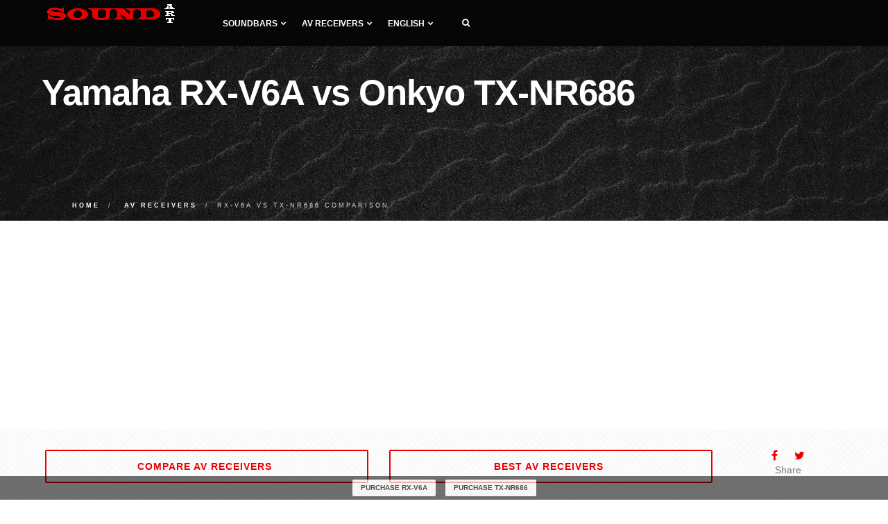

--- FILE ---
content_type: text/html; charset=UTF-8
request_url: https://www.soundart.org/av-receivers/compare-tx-nr686-vs-rx-v6a
body_size: 9681
content:
<!DOCTYPE html>
<html lang="en">
<head>
<meta charset="utf-8">
<meta http-equiv="X-UA-Compatible" content="IE=edge">
<meta name="viewport" content="width=device-width, initial-scale=1">
<title>Yamaha RX-V6A vs Onkyo TX-NR686 AV receivers Comparison</title>
<meta name="description" content="Compare Yamaha RX-V6A vs Onkyo TX-NR686 AV receivers side-by-side, RX-V6A received 7.4 points out of 10 possible, and TX-NR686 was rated 7.2 points.">
<meta name="keywords" content="Onkyo TX-NR686 vs Yamaha RX-V6A">
<link href="https://www.soundart.org/assets/css/plugins.css" rel="stylesheet" type="text/css" media="all">
<link href="https://www.soundart.org/assets/css/theme.min.css" rel="stylesheet" type="text/css" media="all">
<link href="https://www.soundart.org/assets/css/custom.min.css" rel="stylesheet" type="text/css" media="all">
<link href="https://fonts.googleapis.com/css?family=Roboto" rel="stylesheet">
<link rel="apple-touch-icon" sizes="57x57" href="https://www.soundart.org/assets/icon/apple-icon-57x57.png">
<link rel="apple-touch-icon" sizes="60x60" href="https://www.soundart.org/assets/icon/apple-icon-60x60.png">
<link rel="apple-touch-icon" sizes="72x72" href="https://www.soundart.org/assets/icon/apple-icon-72x72.png">
<link rel="apple-touch-icon" sizes="76x76" href="https://www.soundart.org/assets/icon/apple-icon-76x76.png">
<link rel="apple-touch-icon" sizes="114x114" href="https://www.soundart.org/assets/icon/apple-icon-114x114.png">
<link rel="apple-touch-icon" sizes="120x120" href="https://www.soundart.org/assets/icon/apple-icon-120x120.png">
<link rel="apple-touch-icon" sizes="144x144" href="https://www.soundart.org/assets/icon/apple-icon-144x144.png">
<link rel="apple-touch-icon" sizes="152x152" href="https://www.soundart.org/assets/icon/apple-icon-152x152.png">
<link rel="apple-touch-icon" sizes="180x180" href="https://www.soundart.org/assets/icon/apple-icon-180x180.png">
<link rel="icon" type="image/png" sizes="192x192" href="https://www.soundart.org/assets/icon/android-icon-192x192.png">
<link rel="icon" type="image/png" sizes="32x32" href="https://www.soundart.org/assets/icon/favicon-32x32.png">
<link rel="icon" type="image/png" sizes="96x96" href="https://www.soundart.org/assets/icon/favicon-96x96.png">
<link rel="icon" type="image/png" sizes="16x16" href="https://www.soundart.org/assets/icon/favicon-16x16.png">
<link rel="alternate" hreflang="en" href="https://www.soundart.org/av-receivers/compare-tx-nr686-vs-rx-v6a"/>
<link rel="alternate" hreflang="fr" href="https://www.soundart.org/fr/av-receivers/compare-tx-nr686-vs-rx-v6a"/>
<link rel="alternate" hreflang="de" href="https://www.soundart.org/de/av-receivers/compare-tx-nr686-vs-rx-v6a"/>
<link rel="alternate" hreflang="x-default" href="https://www.soundart.org/av-receivers/compare-tx-nr686-vs-rx-v6a"/>
<link rel="dns-prefetch" href="//ajax.googleapis.com"><link rel="dns-prefetch" href="//www.googletagmanager.com"><link rel="dns-prefetch" href="//pagead2.googlesyndication.com"></head>
<body>
<nav class="navbar navbar-default">
<div class="container">
<div class="navbar-header">
<div class="container">
<button type="button" class="navbar-toggle collapsed" data-toggle="collapse" data-target="#navbar" aria-expanded="false" aria-controls="navbar">
<span class="sr-only">Toggle navigation</span>
<span class="icon-bar top-bar"></span>
<span class="icon-bar middle-bar"></span>
<span class="icon-bar bottom-bar"></span>
</button>
<a class="navbar-brand logo-light logo-dark" href="https://www.soundart.org">
<img src="https://www.soundart.org/assets/img/assets/logo.png" alt="soundart.org">
</a>
</div>
</div>
<div id="navbar" class="navbar-collapse collapse">
<div class="container">
<ul class="nav navbar-nav menu-left">
<li class="dropdown"><a href="#" class="dropdown-toggle">Soundbars<i class="fa fa-chevron-down"></i></a>
<ul class="dropdown-menu">
<li><a href="https://www.soundart.org/soundbars">Compare soundbars</a></li>
<li class="dropdown dropdown-submenu"><a href="#" class="dropdown-toggle">Best<i class="fa fa-chevron-right"></i></a>
<ul class="dropdown-menu">
<li><a href="https://www.soundart.org/soundbars/best-soundbars">Best soundbars</a></li>
<li><a href="https://www.soundart.org/soundbars/best-soundbars-under-500">Best soundbars under $500</a></li>
<li><a href="https://www.soundart.org/soundbars/best-soundbars-under-300">Best soundbars under $300</a></li>
<li><a href="https://www.soundart.org/soundbars/best-soundbars-under-200">Best soundbars under $200</a></li>
<li><a href="https://www.soundart.org/soundbars/best-passive-soundbar">Best Passive soundbars</a></li>
<li><a href="https://www.soundart.org/soundbars/best-soundbar-channel-2-1">Best 2.1 soundbars</a></li>
<li><a href="https://www.soundart.org/soundbars/best-soundbar-channel-3-1">Best 3.1 soundbars</a></li>
<li><a href="https://www.soundart.org/soundbars/best-soundbar-channel-5">Best 5.1 soundbars</a></li>
</ul>
</li>
</ul>
</li>
<li class="dropdown"><a href="#" class="dropdown-toggle">AV receivers<i class="fa fa-chevron-down"></i></a>
<ul class="dropdown-menu">
<li><a href="https://www.soundart.org/av-receivers">Compare AV receivers</a></li>
<li class="dropdown dropdown-submenu"><a href="#" class="dropdown-toggle">Best<i class="fa fa-chevron-right"></i></a>
<ul class="dropdown-menu">
<li><a href="https://www.soundart.org/av-receivers/best-av-receivers">Best AV receivers</a></li>
<li><a href="https://www.soundart.org/av-receivers/best-av-receiver-under-2000">Best receivers under $2000</a></li>
<li><a href="https://www.soundart.org/av-receivers/best-av-receiver-under-1000">Best receivers under $1000</a></li>
<li><a href="https://www.soundart.org/av-receivers/best-av-receiver-under-500">Best receivers under $500</a></li>
<li><a href="https://www.soundart.org/av-receivers/best-av-receiver-under-300">Best receivers under $300</a></li>
<li><a href="https://www.soundart.org/av-receivers/best-av-receiver-under-200">Best receivers under $200</a></li>
<li><a href="https://www.soundart.org/av-receivers/best-stereo-receiver">Best stereo receivers</a></li>
<li><a href="https://www.soundart.org/av-receivers/best-stereo-receiver-under-500">Best stereo receivers under $500</a></li>
<li><a href="https://www.soundart.org/av-receivers/best-stereo-receiver-under-300">Best stereo receivers under $300</a></li>
<li><a href="https://www.soundart.org/av-receivers/best-stereo-receiver-under-200">Best stereo receivers under $200</a></li>
</ul>
</li>
</ul>
</li>
<li></li>
<li class="dropdown"><a href="#" class="dropdown-toggle">English<i class="fa fa-chevron-down"></i></a>
<ul class="dropdown-menu"><li><a href="https://www.soundart.org/fr/av-receivers/compare-tx-nr686-vs-rx-v6a">Français</a></li><li><a href="https://www.soundart.org/de/av-receivers/compare-tx-nr686-vs-rx-v6a">Deutsche</a></li>
</ul>
</li>
<li class="header-divider"><a><span></span></a></li>
<li class="header-icon-btn">
<a class="popup-with-zoom-anim search" href="#search-modal"><span class="fa fa-search"></span></a>
<div id="search-modal" class="zoom-anim-dialog mfp-hide">
<form action="https://www.soundart.org" role="search">
<input type="text" id="search-modal-input" placeholder="Enter to search..." autocomplete="off" name="search">
</form>
</div>
</li>
</ul>
</div>
</div>
</div>
</nav><section class="page-hero">
<div class="page-hero-parallax">
<div class="hero-image bg-img-2">
<div class="hero-container container pt30">
<div class="hero-content text-left scroll-opacity">
<div class="section-heading">
<h1 class="white mb10">Yamaha RX-V6A vs Onkyo TX-NR686</h1>
</div>
<ol class="breadcrumb" itemscope itemtype="http://schema.org/BreadcrumbList">
<li itemprop="itemListElement" itemscope itemtype="http://schema.org/ListItem">
<a itemprop="item" href="https://www.soundart.org">
<span itemprop="name">Home</span>
</a>
<meta itemprop="position" content="1">
</li>
<li itemprop="itemListElement" itemscope itemtype="http://schema.org/ListItem">
<a itemprop="item" href="https://www.soundart.org/av-receivers">
<span itemprop="name">AV receivers</span>
</a>
<meta itemprop="position" content="2">
</li>
<li class="active">RX-V6A vs TX-NR686 comparison</li>
</ol>
</div>
</div>
</div>
</div>
</section>
<div class="site-wrapper do-data" id="compare" data-cat="av-receivers">
<section class="pt10 bg-pattern-5">
<div class="container">
<div class="counter-row row text-center wow fadeInUp text-center">
<div class="col-md-5 col-sm-5 col-xs-6 fact-container">
<a href="https://www.soundart.org/av-receivers" title="Compare AV receivers" class="btn btn-ghost-color btn-md btn-appear btn-fullwidth btn-see-all"><span>Compare AV receivers <i class="fa fa-bookmark-o"></i></span></a>
</div>
<div class="col-md-5 col-sm-4 col-xs-6 fact-container">
<a href="https://www.soundart.org/av-receivers/best-av-receivers" title="Best AV receivers 2026" class="btn btn-ghost-color btn-md btn-appear btn-fullwidth btn-see-all"><span>Best AV receivers <i class="fa fa-bookmark-o"></i></span></a>
</div>
<div class="col-md-2 col-sm-3 hidden-xs fact-container">
<ul class="social-list">
<li class="social-list-top"><span onclick="share.facebook();"><i class="fa fa-facebook ga-share-social-top"></i></span></li>
<li class="social-list-top"><span onclick="share.twitter();"><i class="fa fa-twitter ga-share-social-top"></i></span></li>
</ul>
<p class="social-list-top-text">Share</p>
</div>
<div class="col-md-12 col-sm-12 col-xs-12 text-center"><div class="affiliate-notice">If you click a link on this page and make a purchase, we may receive a small commission at no extra cost to you.</div></div>
</div>
</div>
</section>
<section>
<div id="star-rating" class="container ">
<div class="row text-center">
<div class="col-md-12 col-sm-12 col-xs-12">
<div>
<div class="rating_wrap">
<form action="" method="POST" class="rating__form">
<input type="hidden" name="slug" value="/av-receivers/compare-tx-nr686-vs-rx-v6a">
<input type="hidden" name="cat" value="av-receivers">
<input type="hidden" name="stars" class="rating" value="3.5">
<div class="rating__info">
<div type="hidden" name="rating" class="rating__votes">
Votes <span class="is_old">5</span>
<span class="is_new">5</span>
</div>
<div class="rating__value">
Rating <span class="is_old">3.5</span>
<span class="is_new">3.5</span>
</div>
</div>
</form>
</div>
</div>
</div>
</div>
</div>
</section>
<section class="pt20 pb20 score-rating">
<div class="container">
<div class="row">
<div class="col-md-12 col-sm-12 col-xs-12">
<h2 class="header">RX-V6A vs TX-NR686 comparison chart</h2>
</div>
<div class="col-lg-8 col-md-9 col-sm-12 col-xs-12">
<div class="score-rating-body">
<div class="score-section-overall row">
<div class="score-section-header col-md-12 col-sm-12 col-xs-12">Overall</div>
<div class="score-row">
<div class="score-item-row">
<div class="col-md-12 col-sm-12 col-xs-12">
<div class="score-name do-item" data-id="219">Yamaha RX-V6A
<a target="_blank" rel="nofollow noopener sponsored" href="https://www.amazon.com/dp/B08CKJKKBY/?tag=vswebsite-20">
<button class="btn order-product-score" type="button">Shop now</button>
</a>
</div>
</div>
<div class="col-md-2 col-sm-2 col-xs-2">
<span class="score-value badge">7.4</span>
</div>
<div class="col-md-10 col-sm-10 col-xs-10 progress">
<div data-toggle="tooltip" title="7.4/10 - Yamaha RX-V6A" class="progress-bar score-chart-overall" role="progressbar" style="width:74%"></div>
</div>
</div>
<div class="score-item-row">
<div class="col-md-12 col-sm-12 col-xs-12">
<div class="score-name do-item" data-id="143">Onkyo TX-NR686
<a target="_blank" rel="nofollow noopener sponsored" href="https://www.amazon.com/dp/B07BJT7Q9D/?tag=vswebsite-20">
<button class="btn order-product-score" type="button">Shop now</button>
</a>
</div>
</div>
<div class="col-md-2 col-sm-2 col-xs-2">
<span class="score-value badge">7.2</span>
</div>
<div class="col-md-10 col-sm-10 col-xs-10 progress">
<div data-toggle="tooltip" title="7.2/10 - Onkyo TX-NR686" class="progress-bar score-chart-overall" role="progressbar" style="width:72%"></div>
</div>
</div>
</div>
</div>
<div class="score-section row">
<div class="score-section-header col-md-12 col-sm-12 col-xs-12">
<a href="#anchor-amplifier">Amplifier<i class="fa fa-info-circle"></i></a>
</div>
<div class="score-row">
<div class="score-item-row">
<div class="col-md-2 col-sm-2 col-xs-2">
<span class="score-value badge">7</span>
</div>
<div class="col-md-10 col-sm-10 col-xs-10 progress">
<div data-toggle="tooltip" title="7/10 - Yamaha RX-V6A" class="progress-bar score-chart" role="progressbar" style="width:70%"></div>
</div>
</div>
<div class="clearfix"></div>
<div class="score-item-row">
<div class="col-md-2 col-sm-2 col-xs-2">
<span class="score-value badge">7</span>
</div>
<div class="col-md-10 col-sm-10 col-xs-10 progress">
<div data-toggle="tooltip" title="7/10 - Onkyo TX-NR686" class="progress-bar score-chart" role="progressbar" style="width:70%"></div>
</div>
</div>
<div class="clearfix"></div>
</div>
</div>
<div class="score-section row">
<div class="score-section-header col-md-12 col-sm-12 col-xs-12">
<a href="#anchor-audio-features">Audio features<i class="fa fa-info-circle"></i></a>
</div>
<div class="score-row">
<div class="score-item-row">
<div class="col-md-2 col-sm-2 col-xs-2">
<span class="score-value badge">7</span>
</div>
<div class="col-md-10 col-sm-10 col-xs-10 progress">
<div data-toggle="tooltip" title="7/10 - Yamaha RX-V6A" class="progress-bar score-chart" role="progressbar" style="width:70%"></div>
</div>
</div>
<div class="clearfix"></div>
<div class="score-item-row">
<div class="col-md-2 col-sm-2 col-xs-2">
<span class="score-value badge">9</span>
</div>
<div class="col-md-10 col-sm-10 col-xs-10 progress">
<div data-toggle="tooltip" title="9/10 - Onkyo TX-NR686" class="progress-bar score-chart" role="progressbar" style="width:90%"></div>
</div>
</div>
<div class="clearfix"></div>
</div>
</div>
<div class="score-section row">
<div class="score-section-header col-md-12 col-sm-12 col-xs-12">
<a href="#anchor-connectivity">Connectivity<i class="fa fa-info-circle"></i></a>
</div>
<div class="score-row">
<div class="score-item-row">
<div class="col-md-2 col-sm-2 col-xs-2">
<span class="score-value badge">9</span>
</div>
<div class="col-md-10 col-sm-10 col-xs-10 progress">
<div data-toggle="tooltip" title="9/10 - Yamaha RX-V6A" class="progress-bar score-chart" role="progressbar" style="width:90%"></div>
</div>
</div>
<div class="clearfix"></div>
<div class="score-item-row">
<div class="col-md-2 col-sm-2 col-xs-2">
<span class="score-value badge">8</span>
</div>
<div class="col-md-10 col-sm-10 col-xs-10 progress">
<div data-toggle="tooltip" title="8/10 - Onkyo TX-NR686" class="progress-bar score-chart" role="progressbar" style="width:80%"></div>
</div>
</div>
<div class="clearfix"></div>
</div>
</div>
<div class="score-section row">
<div class="score-section-header col-md-12 col-sm-12 col-xs-12">
<a href="#anchor-streaming-services">Streaming services<i class="fa fa-info-circle"></i></a>
</div>
<div class="score-row">
<div class="score-item-row">
<div class="col-md-2 col-sm-2 col-xs-2">
<span class="score-value badge">10</span>
</div>
<div class="col-md-10 col-sm-10 col-xs-10 progress">
<div data-toggle="tooltip" title="10/10 - Yamaha RX-V6A" class="progress-bar score-chart" role="progressbar" style="width:100%"></div>
</div>
</div>
<div class="clearfix"></div>
<div class="score-item-row">
<div class="col-md-2 col-sm-2 col-xs-2">
<span class="score-value badge">8</span>
</div>
<div class="col-md-10 col-sm-10 col-xs-10 progress">
<div data-toggle="tooltip" title="8/10 - Onkyo TX-NR686" class="progress-bar score-chart" role="progressbar" style="width:80%"></div>
</div>
</div>
<div class="clearfix"></div>
</div>
</div>
<div class="score-section row">
<div class="score-section-header col-md-12 col-sm-12 col-xs-12">
<a href="#anchor-extensive-connection">Extensive connection<i class="fa fa-info-circle"></i></a>
</div>
<div class="score-row">
<div class="score-item-row">
<div class="col-md-2 col-sm-2 col-xs-2">
<span class="score-value badge">7</span>
</div>
<div class="col-md-10 col-sm-10 col-xs-10 progress">
<div data-toggle="tooltip" title="7/10 - Yamaha RX-V6A" class="progress-bar score-chart" role="progressbar" style="width:70%"></div>
</div>
</div>
<div class="clearfix"></div>
<div class="score-item-row">
<div class="col-md-2 col-sm-2 col-xs-2">
<span class="score-value badge">8</span>
</div>
<div class="col-md-10 col-sm-10 col-xs-10 progress">
<div data-toggle="tooltip" title="8/10 - Onkyo TX-NR686" class="progress-bar score-chart" role="progressbar" style="width:80%"></div>
</div>
</div>
<div class="clearfix"></div>
</div>
</div>
<div class="score-section row">
<div class="score-section-header col-md-12 col-sm-12 col-xs-12">
<a href="#anchor-multi-room">Multi-room<i class="fa fa-info-circle"></i></a>
</div>
<div class="score-row">
<div class="score-item-row">
<div class="col-md-2 col-sm-2 col-xs-2">
<span class="score-value badge">5</span>
</div>
<div class="col-md-10 col-sm-10 col-xs-10 progress">
<div data-toggle="tooltip" title="5/10 - Yamaha RX-V6A" class="progress-bar score-chart" role="progressbar" style="width:50%"></div>
</div>
</div>
<div class="clearfix"></div>
<div class="score-item-row">
<div class="col-md-2 col-sm-2 col-xs-2">
<span class="score-value badge">4</span>
</div>
<div class="col-md-10 col-sm-10 col-xs-10 progress">
<div data-toggle="tooltip" title="4/10 - Onkyo TX-NR686" class="progress-bar score-chart" role="progressbar" style="width:40%"></div>
</div>
</div>
<div class="clearfix"></div>
</div>
</div>
<div class="score-section row">
<div class="score-section-header col-md-12 col-sm-12 col-xs-12">
<a href="#anchor-additional-features">Additional features<i class="fa fa-info-circle"></i></a>
</div>
<div class="score-row">
<div class="score-item-row">
<div class="col-md-2 col-sm-2 col-xs-2">
<span class="score-value badge">9</span>
</div>
<div class="col-md-10 col-sm-10 col-xs-10 progress">
<div data-toggle="tooltip" title="9/10 - Yamaha RX-V6A" class="progress-bar score-chart" role="progressbar" style="width:90%"></div>
</div>
</div>
<div class="clearfix"></div>
<div class="score-item-row">
<div class="col-md-2 col-sm-2 col-xs-2">
<span class="score-value badge">7</span>
</div>
<div class="col-md-10 col-sm-10 col-xs-10 progress">
<div data-toggle="tooltip" title="7/10 - Onkyo TX-NR686" class="progress-bar score-chart" role="progressbar" style="width:70%"></div>
</div>
</div>
<div class="clearfix"></div>
</div>
</div>
<div class="score-section row">
<div class="score-section-header col-md-12 col-sm-12 col-xs-12">
<a href="#anchor-video-features">Video features<i class="fa fa-info-circle"></i></a>
</div>
<div class="score-row">
<div class="score-item-row">
<div class="col-md-2 col-sm-2 col-xs-2">
<span class="score-value badge">7</span>
</div>
<div class="col-md-10 col-sm-10 col-xs-10 progress">
<div data-toggle="tooltip" title="7/10 - Yamaha RX-V6A" class="progress-bar score-chart" role="progressbar" style="width:70%"></div>
</div>
</div>
<div class="clearfix"></div>
<div class="score-item-row">
<div class="col-md-2 col-sm-2 col-xs-2">
<span class="score-value badge">7</span>
</div>
<div class="col-md-10 col-sm-10 col-xs-10 progress">
<div data-toggle="tooltip" title="7/10 - Onkyo TX-NR686" class="progress-bar score-chart" role="progressbar" style="width:70%"></div>
</div>
</div>
<div class="clearfix"></div>
</div>
</div>
<div class="score-section row">
<div class="score-section-header col-md-12 col-sm-12 col-xs-12">
<a href="#anchor-multichannel-surround">Multichannel surround<i class="fa fa-info-circle"></i></a>
</div>
<div class="score-row">
<div class="score-item-row">
<div class="col-md-2 col-sm-2 col-xs-2">
<span class="score-value badge">6</span>
</div>
<div class="col-md-10 col-sm-10 col-xs-10 progress">
<div data-toggle="tooltip" title="6/10 - Yamaha RX-V6A" class="progress-bar score-chart" role="progressbar" style="width:60%"></div>
</div>
</div>
<div class="clearfix"></div>
<div class="score-item-row">
<div class="col-md-2 col-sm-2 col-xs-2">
<span class="score-value badge">7</span>
</div>
<div class="col-md-10 col-sm-10 col-xs-10 progress">
<div data-toggle="tooltip" title="7/10 - Onkyo TX-NR686" class="progress-bar score-chart" role="progressbar" style="width:70%"></div>
</div>
</div>
<div class="clearfix"></div>
</div>
</div>
</div>
</div>
<div class="col-lg-4 col-md-3 col-sm-12 col-xs-12 score-sidebar"></div>
</div>
</div>
</section>
<section class="pt10">
<div class="container">
<div class="row">
<div class="col-lg-12 col-md-12 col-sm-12 col-xs-12">
<h2 class="header">Yamaha RX-V6A vs Onkyo TX-NR686 review</h2>
</div>
<div class="col-lg-8 col-md-9 col-sm-12 col-xs-12">
<div class="article-author">By: <span class="article-author-name">Walter Campbell</span></div>
<div class="product-article">
<div class="article-default-img">
<img src="https://www.soundart.org/images/av-receivers/rx-v6a.jpg" alt="Yamaha RX-V6A" class="img-responsive">
<div class="img-divider"> vs </div>
<img src="https://www.soundart.org/images/av-receivers/tx-nr686.jpg" alt="Onkyo TX-NR686" class="img-responsive">
</div>
<div class="clearfix"></div><p>Let's make the Yamaha RX-V6A versus Onkyo TX-NR686 comparison. According to the results of our review, Yamaha RX-V6A received 7.4 points out of 10 possible, and Onkyo TX-NR686 was rated 7.2 points. The release date of RX-V6A is 2020, and TX-NR686 is 2018. After comparison, it will become clear that among these two devices, the RX-V6A is more suitable for the role of the heart of home theater system.<h3>Main advantages Yamaha RX-V6A over Onkyo TX-NR686</h3><p><div class="pros-cons"><div class="pros-contant"><ul><li><span class="is-true">✔</span>Include HDMI eARC function.</li><li><span class="is-true">✔</span>8K/60Hz signal pass-through is available.</li></ul></div></div>
<div class="mb100">
<a href="https://www.amazon.com/dp/B08CKJKKBY/?tag=vswebsite-20" target="_blank" rel="nofollow noopener sponsored">
<button class="btn order-product-article" type="button" ">Check Yamaha RX-V6A price now</button>
</a>
</div>
<div class="clearfix"></div><h3>Main advantages Onkyo TX-NR686 over Yamaha RX-V6A</h3><p><div class="pros-cons"><div class="cons-contant"><ul><li><span class="is-true">✔</span> We do not know advantages</li></ul></div></div>
<div class="mb100">
<a href="https://www.amazon.com/dp/B07BJT7Q9D/?tag=vswebsite-20" target="_blank" rel="nofollow noopener sponsored">
<button class="btn order-product-article" type="button" ">Check Onkyo TX-NR686 price now</button>
</a>
</div>
<div class="clearfix"></div><h3 id="anchor-amplifier">Amplifiers</h3><p> For the built-in amplifier, the models have rated 7 points out of 10.
<div class="score-rating-article">
<div class="score-rating-body">
<div class="score-section row">
<div class="score-row">
<div class="score-item-row">
<div class="col-md-3 col-sm-3 col-xs-4">
<span class="score-name">RX-V6A</span>
</div>
<div class="col-md-2 col-sm-2 col-xs-3">
<span class="score-value badge">7</span>
</div>
<div class="col-md-7 col-sm-7 col-xs-5 progress">
<div class="progress-bar score-chart" role="progressbar" style="width:70%"></div>
</div>
</div>
<div class="clearfix"></div>
<div class="score-item-row">
<div class="col-md-3 col-sm-3 col-xs-4">
<span class="score-name">TX-NR686</span>
</div>
<div class="col-md-2 col-sm-2 col-xs-3">
<span class="score-value badge">7</span>
</div>
<div class="col-md-7 col-sm-7 col-xs-5 progress">
<div class="progress-bar score-chart" role="progressbar" style="width:70%"></div>
</div>
</div>
<div class="clearfix"></div>
</div>
</div>
</div>
</div>
<p><p>The number of channels is equal to the number of possible connected speakers. Both receivers can handle the 7.2-channels configuration.<p>RMS stands for the actual power of the receiver. The higher this value, the louder the sound can be produced.
<div class="table-responsive">
<table class="table table-bordered">
<thead>
<tr>
<th></th>
<th>RX-V6A</th>
<th>TX-NR686</th>
</tr>
</thead>
<tbody><tr><td>Channels</td><td>7.2</td><td>7.2</td></tr><tr><td>Stereo power (RMS), W/Ohm</td><td>100/8</td><td>165/6</td></tr><tr><td>Output impedance, Ohm</td><td>8</td><td>6</td></tr><tr><td>Frequency response</td><td>10Hz-100KHz</td><td>10Hz-100KHz</td></tr><tr><td>THD in stereo, %</td><td>0.06</td><td>0.08</td></tr>
</tbody>
</table>
</div><h3 id="anchor-audio-features">Audio features</h3><p> After reviewing the audio features of each model, we can rate the RX-V6A 7 out of 10, and the TX-NR686 - 9.
<div class="score-rating-article">
<div class="score-rating-body">
<div class="score-section row">
<div class="score-row">
<div class="score-item-row">
<div class="col-md-3 col-sm-3 col-xs-4">
<span class="score-name">RX-V6A</span>
</div>
<div class="col-md-2 col-sm-2 col-xs-3">
<span class="score-value badge">7</span>
</div>
<div class="col-md-7 col-sm-7 col-xs-5 progress">
<div class="progress-bar score-chart" role="progressbar" style="width:70%"></div>
</div>
</div>
<div class="clearfix"></div>
<div class="score-item-row">
<div class="col-md-3 col-sm-3 col-xs-4">
<span class="score-name">TX-NR686</span>
</div>
<div class="col-md-2 col-sm-2 col-xs-3">
<span class="score-value badge">9</span>
</div>
<div class="col-md-7 col-sm-7 col-xs-5 progress">
<div class="progress-bar score-chart" role="progressbar" style="width:90%"></div>
</div>
</div>
<div class="clearfix"></div>
</div>
</div>
</div>
</div>
<p><p>Most receivers now come with a microphone included. It is with the help of this microphone that the auto-calibration system functions, which adjusts the sound of the receiver to the room.
<div class="table-responsive">
<table class="table table-bordered">
<thead>
<tr>
<th></th>
<th>RX-V6A</th>
<th>TX-NR686</th>
</tr>
</thead>
<tbody><tr><td>Digital to analog converter (DAC)</td><td><span class="is-na">N/A</span></td><td>VLSC 384 KHz/32-bit</td></tr><tr><td>Bi-amping</td><td><span class="is-true">✔</span></td><td><span class="is-true">✔</span></td></tr><tr><td>Pure direct (straight)</td><td><span class="is-true">✔</span></td><td><span class="is-true">✔</span></td></tr><tr><td>Auto speaker calibration</td><td>YPAO</td><td>AccuEQ</td></tr><tr><td>Speaker A/B switching</td><td><span class="is-false">✖</span></td><td><span class="is-false">✖</span></td></tr><tr><td>Other audio features</td><td>CINEMA DSP 3D, Compressed Music Enhancer, Virtual CINEMA FRONT</td><td>Advanced Music Optimizer, Theater-Dimensional, Hi-Res audio</td></tr>
</tbody>
</table>
</div><h3 id="anchor-connectivity">Connectivity</h3><p> The connectivity of competitors in our comparison is markedly different, Yamaha RX-V6A scored 9, and Onkyo TX-NR686 scored 8 out of 10.
<div class="score-rating-article">
<div class="score-rating-body">
<div class="score-section row">
<div class="score-row">
<div class="score-item-row">
<div class="col-md-3 col-sm-3 col-xs-4">
<span class="score-name">RX-V6A</span>
</div>
<div class="col-md-2 col-sm-2 col-xs-3">
<span class="score-value badge">9</span>
</div>
<div class="col-md-7 col-sm-7 col-xs-5 progress">
<div class="progress-bar score-chart" role="progressbar" style="width:90%"></div>
</div>
</div>
<div class="clearfix"></div>
<div class="score-item-row">
<div class="col-md-3 col-sm-3 col-xs-4">
<span class="score-name">TX-NR686</span>
</div>
<div class="col-md-2 col-sm-2 col-xs-3">
<span class="score-value badge">8</span>
</div>
<div class="col-md-7 col-sm-7 col-xs-5 progress">
<div class="progress-bar score-chart" role="progressbar" style="width:80%"></div>
</div>
</div>
<div class="clearfix"></div>
</div>
</div>
</div>
</div>
<p><p>Bluetooth connection is now one of the main communication protocols for the receiver's control or even music broadcasting.
<div class="table-responsive">
<table class="table table-bordered">
<thead>
<tr>
<th></th>
<th>RX-V6A</th>
<th>TX-NR686</th>
</tr>
</thead>
<tbody><tr><td>Wi-Fi</td><td>2.4/5GHz</td><td>2.4/5GHz</td></tr><tr><td>USB</td><td>1 (USB 2.0)</td><td>1 (USB 2.0)</td></tr><tr><td>Bluetooth</td><td><span class="is-true">✔</span></td><td><span class="is-true">✔</span></td></tr><tr><td>Ethernet (RJ45)</td><td>1</td><td>1</td></tr><tr><td>DLNA</td><td><span class="is-false">✖</span></td><td><span class="is-false">✖</span></td></tr><tr><td>MHL</td><td><span class="is-false">✖</span></td><td><span class="is-false">✖</span></td></tr>
</tbody>
</table>
</div><h3 id="anchor-streaming-services">Streaming services</h3><p>Now music streaming services are gaining more and more popularity. They allow users to listen to millions of songs by subscription.
<div class="table-responsive">
<table class="table table-bordered">
<thead>
<tr>
<th></th>
<th>RX-V6A</th>
<th>TX-NR686</th>
</tr>
</thead>
<tbody><tr><td>Apple Music (AirPlay)</td><td>AirPlay, AirPlay 2</td><td>AirPlay</td></tr><tr><td>Amazon Music</td><td><span class="is-true">✔</span></td><td><span class="is-true">✔</span></td></tr><tr><td>Spotify</td><td><span class="is-true">✔</span></td><td><span class="is-true">✔</span></td></tr><tr><td>Other streaming services</td><td>Deezer, TIDAL, Pandora, SiriusXM, Qobuz</td><td>Deezer, TIDAL, TuneIn Radio</td></tr>
</tbody>
</table>
</div><h3 id="anchor-extensive-connection">Extensive connections</h3><p>The presence of many connectors makes the receiver more versatile. But there are also narrowly targeted models, the number of connectors which are limited to a certain area of use. And when choosing their own receiver, users need to consider exactly your goals for using the receiver. For extensive connection, Yamaha RX-V6A got 7 points, but Onkyo TX-NR686 received 8 points.
<div class="score-rating-article">
<div class="score-rating-body">
<div class="score-section row">
<div class="score-row">
<div class="score-item-row">
<div class="col-md-3 col-sm-3 col-xs-4">
<span class="score-name">RX-V6A</span>
</div>
<div class="col-md-2 col-sm-2 col-xs-3">
<span class="score-value badge">7</span>
</div>
<div class="col-md-7 col-sm-7 col-xs-5 progress">
<div class="progress-bar score-chart" role="progressbar" style="width:70%"></div>
</div>
</div>
<div class="clearfix"></div>
<div class="score-item-row">
<div class="col-md-3 col-sm-3 col-xs-4">
<span class="score-name">TX-NR686</span>
</div>
<div class="col-md-2 col-sm-2 col-xs-3">
<span class="score-value badge">8</span>
</div>
<div class="col-md-7 col-sm-7 col-xs-5 progress">
<div class="progress-bar score-chart" role="progressbar" style="width:80%"></div>
</div>
</div>
<div class="clearfix"></div>
</div>
</div>
</div>
</div>
<p> Yamaha RX-V6A is equipped with 7/1 HDMI inputs and outputs, and Onkyo TX-NR686 has 7/2 HDMI inputs and outputs. <p>HDMI eARC is the next step in the development of audio return channel technology, which works in conjunction with HDMI 2.1. Using eARC provides the highest sound quality for home audio systems. HDMI eARC is available only on Yamaha RX-V6A. <p>The HDCP encryption protocol is now mandatory for most media devices. This security technology encrypts digital signals from one product to another. HDCP content-encryption protocol is present on Yamaha RX-V6A in the HDCP 2.3 version, and Onkyo TX-NR686 has the HDCP 2.2 version.
<div class="table-responsive">
<table class="table table-bordered">
<thead>
<tr>
<th></th>
<th>RX-V6A</th>
<th>TX-NR686</th>
</tr>
</thead>
<tbody><tr><td>HDMI input/output</td><td>7/1</td><td>7/2</td></tr><tr><td>HDMI ARC (Audio Return Channel)</td><td><span class="is-true">✔</span></td><td><span class="is-true">✔</span></td></tr><tr><td>HDMI eARC (Enhanced Audio Return Channel)</td><td><span class="is-true">✔</span></td><td><span class="is-false">✖</span></td></tr><tr><td>HDMI CEC</td><td><span class="is-true">✔</span></td><td><span class="is-true">✔</span></td></tr><tr><td>Digital content protection (HDCP)</td><td>HDCP 2.3</td><td>HDCP 2.2</td></tr><tr><td>Subwoofer output (LFE)</td><td>2</td><td>2</td></tr><tr><td>Headphone output</td><td>1 x 6.3</td><td>1 x 6.3</td></tr><tr><td>Optical digital input</td><td>1</td><td>2</td></tr><tr><td>Coaxial digital input</td><td>1</td><td>1</td></tr><tr><td>Composite input</td><td>0</td><td>2</td></tr><tr><td>Component input/output</td><td>0/0</td><td>2/0</td></tr><tr><td>Phono (MM) input</td><td><span class="is-true">✔</span></td><td><span class="is-true">✔</span></td></tr><tr><td>Front panel connectors</td><td>USB, phones, setup mic</td><td>HDMI, phones, setup mic</td></tr><tr><td>Multi channel preamp output</td><td><span class="is-true">✔</span></td><td><span class="is-false">✖</span></td></tr>
</tbody>
</table>
</div><h3 id="anchor-video-features">Video features</h3><p>The AV receiver is the heart of the home theater. And in this case, support for all current video formats ensures the best user experience, so it is very important to consider this when choosing a device. Video features of rivals in our comparison were rated 7 out of 10.
<div class="score-rating-article">
<div class="score-rating-body">
<div class="score-section row">
<div class="score-row">
<div class="score-item-row">
<div class="col-md-3 col-sm-3 col-xs-4">
<span class="score-name">RX-V6A</span>
</div>
<div class="col-md-2 col-sm-2 col-xs-3">
<span class="score-value badge">7</span>
</div>
<div class="col-md-7 col-sm-7 col-xs-5 progress">
<div class="progress-bar score-chart" role="progressbar" style="width:70%"></div>
</div>
</div>
<div class="clearfix"></div>
<div class="score-item-row">
<div class="col-md-3 col-sm-3 col-xs-4">
<span class="score-name">TX-NR686</span>
</div>
<div class="col-md-2 col-sm-2 col-xs-3">
<span class="score-value badge">7</span>
</div>
<div class="col-md-7 col-sm-7 col-xs-5 progress">
<div class="progress-bar score-chart" role="progressbar" style="width:70%"></div>
</div>
</div>
<div class="clearfix"></div>
</div>
</div>
</div>
</div>
<p> <p>With the 4K pass-through feature, the AV receiver sends "native" 4K signals to a 4K TV from a video source without any processing. The RX-V6A works with the 4K/120Hz video, and the TX-NR686 has the 4K/60Hz. <p>The AV receiver passes "native" 8K signals from a video source to 8K TV without any encoding, with the 8k pass-through features. The 8K path-through is available only on Yamaha RX-V6A. <p>Most of the AV receivers have a video scaling function, it is the process of reformatting the video signal to a higher resolution without losing the quality of the image. Upscaling the video signal resolution is possible only with Yamaha RX-V6A.
<div class="table-responsive">
<table class="table table-bordered">
<thead>
<tr>
<th></th>
<th>RX-V6A</th>
<th>TX-NR686</th>
</tr>
</thead>
<tbody><tr><td>HDR (High Dynamic Range)</td><td>HDR10</td><td>HDR10</td></tr><tr><td>4K signal pass-through</td><td>4K/120Hz</td><td>4K/60Hz</td></tr><tr><td>8K signal pass-through</td><td>8K/60Hz</td><td><span class="is-false">✖</span></td></tr><tr><td>HDMI signal pass-through</td><td><span class="is-true">✔</span></td><td><span class="is-true">✔</span></td></tr><tr><td>3D signal pass-through</td><td><span class="is-false">✖</span></td><td><span class="is-true">✔</span></td></tr><tr><td>HDMI pass-through in standby mode</td><td><span class="is-true">✔</span></td><td><span class="is-true">✔</span></td></tr><tr><td>Video conversion</td><td><span class="is-false">✖</span></td><td><span class="is-false">✖</span></td></tr><tr><td>Analog to HDMI scaling</td><td><span class="is-false">✖</span></td><td><span class="is-false">✖</span></td></tr><tr><td>HDMI to HDMI scaling</td><td><span class="is-true">✔</span></td><td><span class="is-false">✖</span></td></tr><tr><td>Dolby Vision</td><td><span class="is-true">✔</span></td><td><span class="is-true">✔</span></td></tr><tr><td>Other video features</td><td>x.v.Color, HLG, BT.2020</td><td>DeepColor, x.v.Color</td></tr>
</tbody>
</table>
</div><h3 id="anchor-additional-features">Additional features</h3><p> In terms of evaluating additional features, the RX-V6A got 9 points, but the TX-NR686 has 7.
<div class="score-rating-article">
<div class="score-rating-body">
<div class="score-section row">
<div class="score-row">
<div class="score-item-row">
<div class="col-md-3 col-sm-3 col-xs-4">
<span class="score-name">RX-V6A</span>
</div>
<div class="col-md-2 col-sm-2 col-xs-3">
<span class="score-value badge">9</span>
</div>
<div class="col-md-7 col-sm-7 col-xs-5 progress">
<div class="progress-bar score-chart" role="progressbar" style="width:90%"></div>
</div>
</div>
<div class="clearfix"></div>
<div class="score-item-row">
<div class="col-md-3 col-sm-3 col-xs-4">
<span class="score-name">TX-NR686</span>
</div>
<div class="col-md-2 col-sm-2 col-xs-3">
<span class="score-value badge">7</span>
</div>
<div class="col-md-7 col-sm-7 col-xs-5 progress">
<div class="progress-bar score-chart" role="progressbar" style="width:70%"></div>
</div>
</div>
<div class="clearfix"></div>
</div>
</div>
</div>
</div>
<p> Only the Yamaha RX-V6A has the ECO mode.
<div class="table-responsive">
<table class="table table-bordered">
<thead>
<tr>
<th></th>
<th>RX-V6A</th>
<th>TX-NR686</th>
</tr>
</thead>
<tbody><tr><td>Voice control</td><td>Amazon Alexa, Google Assistant, Siri</td><td>Google Assistant</td></tr><tr><td>App control</td><td>iPhone, iPad, iPod, Android</td><td>iPhone, iPod, Android</td></tr><tr><td>Display</td><td>colour OSD</td><td>fluorescent</td></tr><tr><td>Tuner</td><td>AM, FM</td><td>AM, FM</td></tr><tr><td>Sleep timer</td><td><span class="is-true">✔</span></td><td><span class="is-true">✔</span></td></tr><tr><td>Auto power off</td><td><span class="is-true">✔</span></td><td><span class="is-false">✖</span></td></tr><tr><td>ECO mode</td><td><span class="is-true">✔</span></td><td><span class="is-false">✖</span></td></tr><tr><td>Graphical user interface (GUI)</td><td><span class="is-true">✔</span></td><td><span class="is-true">✔</span></td></tr><tr><td>Setup assistant</td><td><span class="is-true">✔</span></td><td><span class="is-true">✔</span></td></tr><tr><td>Firmware update</td><td>network, USB</td><td>network, USB</td></tr><tr><td>Other additional features</td><td>Web Control, App Control</td><td>IP Control</td></tr>
</tbody>
</table>
</div><h3 id="anchor-multi-room">Multi-room</h3><p>As the center of a home media system, each multichannel receiver has an additional set of terminals for connecting the second set of speakers to create additional audio space in Zone 2 or even Zone 3 where audio can have the separate source.
<div class="table-responsive">
<table class="table table-bordered">
<thead>
<tr>
<th></th>
<th>RX-V6A</th>
<th>TX-NR686</th>
</tr>
</thead>
<tbody><tr><td>Multi-room zones</td><td>2</td><td>2</td></tr><tr><td>Zone audio output</td><td>preout</td><td>speaker, preout</td></tr><tr><td>Zone HDMI output</td><td><span class="is-false">✖</span></td><td><span class="is-false">✖</span></td></tr><tr><td>Multi-room control</td><td>MusicCast</td><td>Onkyo Controller app, FlareConnect</td></tr><tr><td>RS-232</td><td>0</td><td>0</td></tr><tr><td>Remote control input/output (IR)</td><td>0/0</td><td>0/0</td></tr><tr><td>DC trigger output (12V)</td><td>0</td><td>0</td></tr>
</tbody>
</table>
</div><h3 id="anchor-multichannel-surround">Multichannel surround</h3><p> Yamaha RX-V6A got 6 points for the multichannel surround sound and Onkyo TX-NR686 got 7.
<div class="score-rating-article">
<div class="score-rating-body">
<div class="score-section row">
<div class="score-row">
<div class="score-item-row">
<div class="col-md-3 col-sm-3 col-xs-4">
<span class="score-name">RX-V6A</span>
</div>
<div class="col-md-2 col-sm-2 col-xs-3">
<span class="score-value badge">6</span>
</div>
<div class="col-md-7 col-sm-7 col-xs-5 progress">
<div class="progress-bar score-chart" role="progressbar" style="width:60%"></div>
</div>
</div>
<div class="clearfix"></div>
<div class="score-item-row">
<div class="col-md-3 col-sm-3 col-xs-4">
<span class="score-name">TX-NR686</span>
</div>
<div class="col-md-2 col-sm-2 col-xs-3">
<span class="score-value badge">7</span>
</div>
<div class="col-md-7 col-sm-7 col-xs-5 progress">
<div class="progress-bar score-chart" role="progressbar" style="width:70%"></div>
</div>
</div>
<div class="clearfix"></div>
</div>
</div>
</div>
</div>
<p>
<div class="table-responsive">
<table class="table table-bordered">
<thead>
<tr>
<th></th>
<th>RX-V6A</th>
<th>TX-NR686</th>
</tr>
</thead>
<tbody><tr><td>Dolby Atmos</td><td><span class="is-true">✔</span></td><td><span class="is-true">✔</span></td></tr><tr><td>Dolby TrueHD</td><td><span class="is-true">✔</span></td><td><span class="is-true">✔</span></td></tr><tr><td>Dolby Surround</td><td><span class="is-true">✔</span></td><td><span class="is-false">✖</span></td></tr><tr><td>Dolby (other)</td><td>Dolby Digital Plus, Dolby Atmos Height Virtualization</td><td>Dolby Digital Plus</td></tr><tr><td>DTS:X</td><td><span class="is-true">✔</span></td><td><span class="is-true">✔</span></td></tr><tr><td>DTS HD Master</td><td><span class="is-true">✔</span></td><td><span class="is-true">✔</span></td></tr><tr><td>DTS Virtual:X</td><td><span class="is-false">✖</span></td><td><span class="is-false">✖</span></td></tr><tr><td>DTS Neural:X</td><td><span class="is-true">✔</span></td><td><span class="is-true">✔</span></td></tr><tr><td>DTS (other)</td><td>DTS-ES, DTS 96/24, DTS-HD, DTS-EXPRESS</td><td>DTS-ES, DTS 96/24, DTS-HD, DTS-EXPRESS</td></tr><tr><td>Auro-3D</td><td><span class="is-false">✖</span></td><td><span class="is-false">✖</span></td></tr><tr><td>IMAX Enhanced</td><td><span class="is-false">✖</span></td><td><span class="is-false">✖</span></td></tr><tr><td>Multichannel stereo</td><td><span class="is-false">✖</span></td><td><span class="is-false">✖</span></td></tr>
</tbody>
</table>
</div>
<div class="mb100">
<a href="https://www.amazon.com/dp/B08CKJKKBY/?tag=vswebsite-20" target="_blank" rel="nofollow noopener sponsored">
<button class="btn order-product-article" type="button" data-id="219">Check Yamaha RX-V6A price</button>
</a>
<a href="https://www.amazon.com/dp/B07BJT7Q9D/?tag=vswebsite-20" target="_blank" rel="nofollow noopener sponsored">
<button class="btn order-product-article" type="button" data-id="143">Check Onkyo TX-NR686 price</button>
</a>
</div>
<div class="clearfix"></div>
</div>
</div>
<div class="col-lg-4 col-md-3 col-sm-12 col-xs-12">
<div class="product-article-sidebar">
<div class="sidebar-unit"></div>
</div>
</div>
</div>
</div>
</section>
<section class="pt20 pb20 single-review">
<div class="container">
<div class="row">
<div class="single-review-item">
<div class="col-md-2 col-sm-4 col-xs-12 single-review-image">
<img src="https://www.soundart.org/images/av-receivers/rx-v6a.jpg" class="img-responsive" alt="Yamaha RX-V6A">
</div>
<div class="col-md-10 col-sm-8 col-xs-12 single-content">
<div class="single-review-header">
<a class="single-review-title" title="Yamaha RX-V6A" href="https://www.soundart.org/av-receivers/rx-v6a">Yamaha RX-V6A review</a>
</div>
<a href="https://www.soundart.org/av-receivers/rx-v6a" class="btn btn-xs btn-ghost single-review-btn">Continue Reading</a>
</div>
<div class="clearfix"></div>
</div>
<div class="single-review-item">
<div class="col-md-2 col-sm-4 col-xs-12 single-review-image">
<img src="https://www.soundart.org/images/av-receivers/tx-nr686.jpg" class="img-responsive" alt="Onkyo TX-NR686">
</div>
<div class="col-md-10 col-sm-8 col-xs-12 single-content">
<div class="single-review-header">
<a class="single-review-title" title="Onkyo TX-NR686" href="https://www.soundart.org/av-receivers/tx-nr686">Onkyo TX-NR686 review</a>
</div>
<a href="https://www.soundart.org/av-receivers/tx-nr686" class="btn btn-xs btn-ghost single-review-btn">Continue Reading</a>
</div>
<div class="clearfix"></div>
</div>
</div>
</div>
</section>
<section>
<div id="live-add" class="container">
<div class="row">
<div class="col-md-9 col-sm-12 col-xs-12">
<div class="live-add-header">Add another receiver to comparison</div>
</div>
<div class="do-live-add" data-category="av-receivers" data-id="">
<div class="col-md-9 col-sm-12 col-xs-12">
<div class="form-group">
<input type="text" class="form-control input-md do-la-input" placeholder="Start typing ...">
<div class="do-la-result"></div>
</div>
</div>
<div class="col-md-9 col-sm-12 col-xs-12">
<button type="button" class="btn btn-primary btn-block la-btn do-la-btn">Add to compare</button>
<div class="la-animation do-la-animation">
<ul>
<li></li>
<li></li>
<li></li>
<li></li>
<li></li>
<li></li>
<li></li>
</ul>
</div>
<div class="la-empty do-la-empty">We didn't find anything to show here</div>
</div>
</div>
</div>
</div>
</section>
<section>
<div class="links-content-vs">
<div class="blog-widget blog-tags links-content-vs-2">
<div class="container">
<div class="row">
<div class="col-md-12 col-sm-12 col-xs-12">
<ul class="list-icons">
<li><a title="Best AV receiver under $2000" href="https://www.soundart.org/av-receivers/best-av-receiver-under-2000">Best receivers under $2000</a></li>
<li><a title="Best AV receiver under $1000" href="https://www.soundart.org/av-receivers/best-av-receiver-under-1000">Best receivers under $1000</a></li>
<li><a title="Best AV receiver under $500" href="https://www.soundart.org/av-receivers/best-av-receiver-under-500">Best receivers under $500</a></li>
<li><a title="Best AV receiver under $300" href="https://www.soundart.org/av-receivers/best-av-receiver-under-300">Best receivers under $300</a></li>
<li><a title="Best AV receiver under $200" href="https://www.soundart.org/av-receivers/best-av-receiver-under-200">Best receivers under $200</a></li>
<li><a title="Best stereo receiver" href="https://www.soundart.org/av-receivers/best-stereo-receiver">Best stereo receivers</a></li>
<li><a title="Best stereo receiver under $500" href="https://www.soundart.org/av-receivers/best-stereo-receiver-under-500">Best stereo receivers under $500</a></li>
<li><a title="Best stereo receiver under $300" href="https://www.soundart.org/av-receivers/best-stereo-receiver-under-300">Best stereo receivers under $300</a></li>
<li><a title="Best stereo receiver under $200" href="https://www.soundart.org/av-receivers/best-stereo-receiver-under-200">Best stereo receivers under $200</a></li>
</ul>
</div>
</div>
</div>
</div>
</div> </section>
<section id="popular">
<div class="container">
<div class="row">
<div class="col-sm-12 col-xs-12">
<h2 class="header">Popular receiver comparisons</h2>
</div>
<div class="col-md-8 col-sm-12 col-xs-12 popular-item">
<div class="popular-data"><div class="popular-img"><img alt="Yamaha RX-V6A" data-src="https://www.soundart.org/images/av-receivers/100-rx-v6a.jpg" class="img-responsive lazy-load-img"><img alt="Denon AVR-X2800H" data-src="https://www.soundart.org/images/av-receivers/100-avr-x2800h.jpg" class="img-responsive lazy-load-img"></div><div class=""><span class="label label-default"><i class="fa fa-usd"></i>600</span><span class="label label-default"><i class="fa fa-usd"></i>1200</span></div></div>
<div class="popular-name">
<a title="Yamaha RX-V6A vs Denon AVR-X2800H" href="https://www.soundart.org/av-receivers/compare-rx-v6a-vs-avr-x2800h">Yamaha RX-V6A vs Denon AVR-X2800H</a>
</div>
</div>
<div class="col-md-8 col-sm-12 col-xs-12 popular-item">
<div class="popular-data"><div class="popular-img"><img alt="Denon AVR-X2800H" data-src="https://www.soundart.org/images/av-receivers/100-avr-x2800h.jpg" class="img-responsive lazy-load-img"><img alt="Denon AVR-S970H" data-src="https://www.soundart.org/images/av-receivers/100-avr-s970h.jpg" class="img-responsive lazy-load-img"></div><div class=""><span class="label label-default"><i class="fa fa-usd"></i>1200</span><span class="label label-default"><i class="fa fa-usd"></i>900</span></div></div>
<div class="popular-name">
<a title="Denon AVR-X2800H vs Denon AVR-S970H" href="https://www.soundart.org/av-receivers/compare-avr-x2800h-vs-avr-s970h">Denon AVR-X2800H vs Denon AVR-S970H</a>
</div>
</div>
<div class="col-md-8 col-sm-12 col-xs-12 popular-item">
<div class="popular-data"><div class="popular-img"><img alt="Marantz CINEMA 40" data-src="https://www.soundart.org/images/av-receivers/100-cinema-40.jpg" class="img-responsive lazy-load-img"><img alt="Denon AVR-X4800H" data-src="https://www.soundart.org/images/av-receivers/100-avr-x4800h.jpg" class="img-responsive lazy-load-img"></div><div class=""><span class="label label-default"><i class="fa fa-usd"></i>3500</span><span class="label label-default"><i class="fa fa-usd"></i>2500</span></div></div>
<div class="popular-name">
<a title="Marantz CINEMA 40 vs Denon AVR-X4800H" href="https://www.soundart.org/av-receivers/compare-cinema-40-vs-avr-x4800h">Marantz CINEMA 40 vs Denon AVR-X4800H</a>
</div>
</div>
<div class="col-md-8 col-sm-12 col-xs-12 popular-item">
<div class="popular-data"><div class="popular-img"><img alt="Denon AVR-X6800H" data-src="https://www.soundart.org/images/av-receivers/100-avr-x6800h.jpg" class="img-responsive lazy-load-img"><img alt="Onkyo TX-RZ70" data-src="https://www.soundart.org/images/av-receivers/100-tx-rz70.jpg" class="img-responsive lazy-load-img"></div><div class=""><span class="label label-default"><i class="fa fa-usd"></i>3000</span><span class="label label-default"><i class="fa fa-usd"></i>2800</span></div></div>
<div class="popular-name">
<a title="Denon AVR-X6800H vs Onkyo TX-RZ70" href="https://www.soundart.org/av-receivers/compare-avr-x6800h-vs-tx-rz70">Denon AVR-X6800H vs Onkyo TX-RZ70</a>
</div>
</div>
<div class="col-md-8 col-sm-12 col-xs-12 popular-item">
<div class="popular-data"><div class="popular-img"><img alt="Marantz CINEMA 50" data-src="https://www.soundart.org/images/av-receivers/100-cinema-50.jpg" class="img-responsive lazy-load-img"><img alt="Denon AVR-X4800H" data-src="https://www.soundart.org/images/av-receivers/100-avr-x4800h.jpg" class="img-responsive lazy-load-img"></div><div class=""><span class="label label-default"><i class="fa fa-usd"></i>2500</span><span class="label label-default"><i class="fa fa-usd"></i>2500</span></div></div>
<div class="popular-name">
<a title="Marantz CINEMA 50 vs Denon AVR-X4800H" href="https://www.soundart.org/av-receivers/compare-cinema-50-vs-avr-x4800h">Marantz CINEMA 50 vs Denon AVR-X4800H</a>
</div>
</div>
<div class="col-md-8 col-sm-12 col-xs-12 popular-item">
<div class="popular-data"><div class="popular-img"><img alt="Marantz NR1510" data-src="https://www.soundart.org/images/av-receivers/100-nr1510.jpg" class="img-responsive lazy-load-img"><img alt="Marantz CINEMA 70s" data-src="https://www.soundart.org/images/av-receivers/100-cinema-70s.jpg" class="img-responsive lazy-load-img"></div><div class=""><span class="label label-default"><i class="fa fa-usd"></i>800</span><span class="label label-default"><i class="fa fa-usd"></i>1200</span></div></div>
<div class="popular-name">
<a title="Marantz NR1510 vs Marantz CINEMA 70s" href="https://www.soundart.org/av-receivers/compare-nr1510-vs-cinema-70s">Marantz NR1510 vs Marantz CINEMA 70s</a>
</div>
</div>
<div class="col-md-8 col-sm-12 col-xs-12 popular-item">
<div class="popular-data"><div class="popular-img"><img alt="Marantz CINEMA 40" data-src="https://www.soundart.org/images/av-receivers/100-cinema-40.jpg" class="img-responsive lazy-load-img"><img alt="Marantz CINEMA 50" data-src="https://www.soundart.org/images/av-receivers/100-cinema-50.jpg" class="img-responsive lazy-load-img"></div><div class=""><span class="label label-default"><i class="fa fa-usd"></i>3500</span><span class="label label-default"><i class="fa fa-usd"></i>2500</span></div></div>
<div class="popular-name">
<a title="Marantz CINEMA 40 vs Marantz CINEMA 50" href="https://www.soundart.org/av-receivers/compare-cinema-40-vs-cinema-50">Marantz CINEMA 40 vs Marantz CINEMA 50</a>
</div>
</div>
<div class="col-md-8 col-sm-12 col-xs-12 popular-item">
<div class="popular-data"><div class="popular-img"><img alt="Pioneer Elite VSX-LX305" data-src="https://www.soundart.org/images/av-receivers/100-elite-vsx-lx305.jpg" class="img-responsive lazy-load-img"><img alt="Denon AVR-X2800H" data-src="https://www.soundart.org/images/av-receivers/100-avr-x2800h.jpg" class="img-responsive lazy-load-img"></div><div class=""><span class="label label-default"><i class="fa fa-usd"></i>1400</span><span class="label label-default"><i class="fa fa-usd"></i>1200</span></div></div>
<div class="popular-name">
<a title="Pioneer Elite VSX-LX305 vs Denon AVR-X2800H" href="https://www.soundart.org/av-receivers/compare-elite-vsx-lx305-vs-avr-x2800h">Pioneer Elite VSX-LX305 vs Denon AVR-X2800H</a>
</div>
</div>
<div class="col-md-8 col-sm-12 col-xs-12 popular-item">
<div class="popular-data"><div class="popular-img"><img alt="Onkyo TX-RZ50" data-src="https://www.soundart.org/images/av-receivers/100-tx-rz50.jpg" class="img-responsive lazy-load-img"><img alt="Denon AVR-X3800H" data-src="https://www.soundart.org/images/av-receivers/100-avr-x3800h.jpg" class="img-responsive lazy-load-img"></div><div class=""><span class="label label-default"><i class="fa fa-usd"></i>1600</span><span class="label label-default"><i class="fa fa-usd"></i>1700</span></div></div>
<div class="popular-name">
<a title="Onkyo TX-RZ50 vs Denon AVR-X3800H" href="https://www.soundart.org/av-receivers/compare-tx-rz50-vs-avr-x3800h">Onkyo TX-RZ50 vs Denon AVR-X3800H</a>
</div>
</div>
<div class="col-md-8 col-sm-12 col-xs-12 popular-item">
<div class="popular-data"><div class="popular-img"><img alt="Yamaha RX-A4A" data-src="https://www.soundart.org/images/av-receivers/100-rx-a4a.jpg" class="img-responsive lazy-load-img"><img alt="Denon AVR-X3800H" data-src="https://www.soundart.org/images/av-receivers/100-avr-x3800h.jpg" class="img-responsive lazy-load-img"></div><div class=""><span class="label label-default"><i class="fa fa-usd"></i>1300</span><span class="label label-default"><i class="fa fa-usd"></i>1700</span></div></div>
<div class="popular-name">
<a title="Yamaha RX-A4A vs Denon AVR-X3800H" href="https://www.soundart.org/av-receivers/compare-rx-a4a-vs-avr-x3800h">Yamaha RX-A4A vs Denon AVR-X3800H</a>
</div>
</div>
<div class="col-md-8 col-sm-12 col-xs-12 popular-item">
<div class="popular-data"><div class="popular-img"><img alt="Pioneer Elite VSX-LX505" data-src="https://www.soundart.org/images/av-receivers/100-elite-vsx-lx505.jpg" class="img-responsive lazy-load-img"><img alt="Denon AVR-X3800H" data-src="https://www.soundart.org/images/av-receivers/100-avr-x3800h.jpg" class="img-responsive lazy-load-img"></div><div class=""><span class="label label-default"><i class="fa fa-usd"></i>1700</span><span class="label label-default"><i class="fa fa-usd"></i>1700</span></div></div>
<div class="popular-name">
<a title="Pioneer Elite VSX-LX505 vs Denon AVR-X3800H" href="https://www.soundart.org/av-receivers/compare-elite-vsx-lx505-vs-avr-x3800h">Pioneer Elite VSX-LX505 vs Denon AVR-X3800H</a>
</div>
</div>
<div class="col-md-8 col-sm-12 col-xs-12 popular-item">
<div class="popular-data"><div class="popular-img"><img alt="Onkyo TX-RZ50" data-src="https://www.soundart.org/images/av-receivers/100-tx-rz50.jpg" class="img-responsive lazy-load-img"><img alt="Denon AVR-X4800H" data-src="https://www.soundart.org/images/av-receivers/100-avr-x4800h.jpg" class="img-responsive lazy-load-img"></div><div class=""><span class="label label-default"><i class="fa fa-usd"></i>1600</span><span class="label label-default"><i class="fa fa-usd"></i>2500</span></div></div>
<div class="popular-name">
<a title="Onkyo TX-RZ50 vs Denon AVR-X4800H" href="https://www.soundart.org/av-receivers/compare-tx-rz50-vs-avr-x4800h">Onkyo TX-RZ50 vs Denon AVR-X4800H</a>
</div>
</div>
<div class="col-md-8 col-sm-12 col-xs-12 popular-item">
<div class="popular-data"><div class="popular-img"><img alt="Marantz CINEMA 60" data-src="https://www.soundart.org/images/av-receivers/100-cinema-60.jpg" class="img-responsive lazy-load-img"><img alt="Denon AVR-X3800H" data-src="https://www.soundart.org/images/av-receivers/100-avr-x3800h.jpg" class="img-responsive lazy-load-img"></div><div class=""><span class="label label-default"><i class="fa fa-usd"></i>1700</span><span class="label label-default"><i class="fa fa-usd"></i>1700</span></div></div>
<div class="popular-name">
<a title="Marantz CINEMA 60 vs Denon AVR-X3800H" href="https://www.soundart.org/av-receivers/compare-cinema-60-vs-avr-x3800h">Marantz CINEMA 60 vs Denon AVR-X3800H</a>
</div>
</div>
<div class="col-md-8 col-sm-12 col-xs-12 popular-item">
<div class="popular-data"><div class="popular-img"><img alt="Denon AVR-X6700H" data-src="https://www.soundart.org/images/av-receivers/100-avr-x6700h.jpg" class="img-responsive lazy-load-img"><img alt="Denon AVR-X6800H" data-src="https://www.soundart.org/images/av-receivers/100-avr-x6800h.jpg" class="img-responsive lazy-load-img"></div><div class=""><span class="label label-default"><i class="fa fa-usd"></i>2500</span><span class="label label-default"><i class="fa fa-usd"></i>3000</span></div></div>
<div class="popular-name">
<a title="Denon AVR-X6700H vs Denon AVR-X6800H" href="https://www.soundart.org/av-receivers/compare-avr-x6700h-vs-avr-x6800h">Denon AVR-X6700H vs Denon AVR-X6800H</a>
</div>
</div>
<div class="col-md-8 col-sm-12 col-xs-12 popular-item">
<div class="popular-data"><div class="popular-img"><img alt="Denon AVR-X3800H" data-src="https://www.soundart.org/images/av-receivers/100-avr-x3800h.jpg" class="img-responsive lazy-load-img"><img alt="Denon AVR-X2800H" data-src="https://www.soundart.org/images/av-receivers/100-avr-x2800h.jpg" class="img-responsive lazy-load-img"></div><div class=""><span class="label label-default"><i class="fa fa-usd"></i>1700</span><span class="label label-default"><i class="fa fa-usd"></i>1200</span></div></div>
<div class="popular-name">
<a title="Denon AVR-X3800H vs Denon AVR-X2800H" href="https://www.soundart.org/av-receivers/compare-avr-x3800h-vs-avr-x2800h">Denon AVR-X3800H vs Denon AVR-X2800H</a>
</div>
</div>
<div class="col-md-8 col-sm-12 col-xs-12 popular-item">
<div class="popular-data"><div class="popular-img"><img alt="Denon AVR-X2800H" data-src="https://www.soundart.org/images/av-receivers/100-avr-x2800h.jpg" class="img-responsive lazy-load-img"><img alt="Denon AVR-X2500H" data-src="https://www.soundart.org/images/av-receivers/100-avr-x2500h.jpg" class="img-responsive lazy-load-img"></div><div class="hidden"><span class="label label-default"><i class="fa fa-usd"></i>1200</span><span class="label label-default"><i class="fa fa-usd"></i>0</span></div></div>
<div class="popular-name">
<a title="Denon AVR-X2800H vs Denon AVR-X2500H" href="https://www.soundart.org/av-receivers/compare-avr-x2500h-vs-avr-x2800h">Denon AVR-X2800H vs Denon AVR-X2500H</a>
</div>
</div> </div>
</div>
</section>
<section>
<div id="latest" class="container">
<div class="row">
<div class="col-sm-12 col-xs-12 ">
<h2 class="header">Latest receiver comparisons</h2>
</div>
<div class="">
<div class="col-md-9 col-sm-12 col-xs-12 latest-item">
<div class="latest-data"><div class="latest-img"><img alt="Yamaha AVENTAGE RX-A1080" data-src="https://www.soundart.org/images/av-receivers/100-aventage-rx-a1080.jpg" class="img-responsive lazy-load-img"><img alt="Onkyo TX-NR7100" data-src="https://www.soundart.org/images/av-receivers/100-tx-nr7100.jpg" class="img-responsive lazy-load-img"></div><div class=""><span class="label label-default">$1200</span><span class="label label-default">$1300</span></div></div>
<div class="latest-name">
<a title="Yamaha AVENTAGE RX-A1080 vs Onkyo TX-NR7100" href="https://www.soundart.org/av-receivers/compare-aventage-rx-a1080-vs-tx-nr7100">Yamaha AVENTAGE RX-A1080 vs Onkyo TX-NR7100</a>
</div>
</div>
<div class="col-md-9 col-sm-12 col-xs-12 latest-item">
<div class="latest-data"><div class="latest-img"><img alt="Denon AVR-X2400H" data-src="https://www.soundart.org/images/av-receivers/100-avr-x2400h.jpg" class="img-responsive lazy-load-img"><img alt="Denon AVR-X3200W" data-src="https://www.soundart.org/images/av-receivers/100-avr-x3200w.jpg" class="img-responsive lazy-load-img"></div><div class="hidden"><span class="label label-default">$500</span><span class="label label-defaulthidden">$0</span></div></div>
<div class="latest-name">
<a title="Denon AVR-X2400H vs Denon AVR-X3200W" href="https://www.soundart.org/av-receivers/compare-avr-x2400h-vs-avr-x3200w">Denon AVR-X2400H vs Denon AVR-X3200W</a>
</div>
</div>
<div class="col-md-9 col-sm-12 col-xs-12 latest-item">
<div class="latest-data"><div class="latest-img"><img alt="Marantz CINEMA 40" data-src="https://www.soundart.org/images/av-receivers/100-cinema-40.jpg" class="img-responsive lazy-load-img"><img alt="Pioneer VSX-LX505" data-src="https://www.soundart.org/images/av-receivers/100-vsx-lx505.jpg" class="img-responsive lazy-load-img"></div><div class=""><span class="label label-default">$3500</span><span class="label label-default">$3000</span></div></div>
<div class="latest-name">
<a title="Marantz CINEMA 40 vs Pioneer VSX-LX505" href="https://www.soundart.org/av-receivers/compare-cinema-40-vs-vsx-lx505">Marantz CINEMA 40 vs Pioneer VSX-LX505</a>
</div>
</div>
<div class="col-md-9 col-sm-12 col-xs-12 latest-item">
<div class="latest-data"><div class="latest-img"><img alt="Marantz NR1508" data-src="https://www.soundart.org/images/av-receivers/100-nr1508.jpg" class="img-responsive lazy-load-img"><img alt="Marantz NR1510" data-src="https://www.soundart.org/images/av-receivers/100-nr1510.jpg" class="img-responsive lazy-load-img"></div><div class=""><span class="label label-default">$500</span><span class="label label-default">$800</span></div></div>
<div class="latest-name">
<a title="Marantz NR1508 vs Marantz NR1510" href="https://www.soundart.org/av-receivers/compare-nr1508-vs-nr1510">Marantz NR1508 vs Marantz NR1510</a>
</div>
</div>
<div class="col-md-9 col-sm-12 col-xs-12 latest-item">
<div class="latest-data"><div class="latest-img"><img alt="Marantz NR1710" data-src="https://www.soundart.org/images/av-receivers/100-nr1710.jpg" class="img-responsive lazy-load-img"><img alt="Marantz NR1711" data-src="https://www.soundart.org/images/av-receivers/100-nr1711.jpg" class="img-responsive lazy-load-img"></div><div class=""><span class="label label-default">$800</span><span class="label label-default">$800</span></div></div>
<div class="latest-name">
<a title="Marantz NR1710 vs Marantz NR1711" href="https://www.soundart.org/av-receivers/compare-nr1710-vs-nr1711">Marantz NR1710 vs Marantz NR1711</a>
</div>
</div>
<div class="col-md-9 col-sm-12 col-xs-12 latest-item">
<div class="latest-data"><div class="latest-img"><img alt="Yamaha RX-V4A" data-src="https://www.soundart.org/images/av-receivers/100-rx-v4a.jpg" class="img-responsive lazy-load-img"><img alt="Denon AVR-S670H" data-src="https://www.soundart.org/images/av-receivers/100-avr-s670h.jpg" class="img-responsive lazy-load-img"></div><div class=""><span class="label label-default">$500</span><span class="label label-default">$400</span></div></div>
<div class="latest-name">
<a title="Yamaha RX-V4A vs Denon AVR-S670H" href="https://www.soundart.org/av-receivers/compare-rx-v4a-vs-avr-s670h">Yamaha RX-V4A vs Denon AVR-S670H</a>
</div>
</div>
<div class="col-md-9 col-sm-12 col-xs-12 latest-item">
<div class="latest-data"><div class="latest-img"><img alt="Denon AVR-X4500H" data-src="https://www.soundart.org/images/av-receivers/100-avr-x4500h.jpg" class="img-responsive lazy-load-img"><img alt="Denon AVR-X4800H" data-src="https://www.soundart.org/images/av-receivers/100-avr-x4800h.jpg" class="img-responsive lazy-load-img"></div><div class=""><span class="label label-default">$1600</span><span class="label label-default">$2500</span></div></div>
<div class="latest-name">
<a title="Denon AVR-X4500H vs Denon AVR-X4800H" href="https://www.soundart.org/av-receivers/compare-avr-x4500h-vs-avr-x4800h">Denon AVR-X4500H vs Denon AVR-X4800H</a>
</div>
</div>
<div class="col-md-9 col-sm-12 col-xs-12 latest-item">
<div class="latest-data"><div class="latest-img"><img alt="Yamaha RX-A4A" data-src="https://www.soundart.org/images/av-receivers/100-rx-a4a.jpg" class="img-responsive lazy-load-img"><img alt="Marantz CINEMA 40" data-src="https://www.soundart.org/images/av-receivers/100-cinema-40.jpg" class="img-responsive lazy-load-img"></div><div class=""><span class="label label-default">$1300</span><span class="label label-default">$3500</span></div></div>
<div class="latest-name">
<a title="Yamaha RX-A4A vs Marantz CINEMA 40" href="https://www.soundart.org/av-receivers/compare-rx-a4a-vs-cinema-40">Yamaha RX-A4A vs Marantz CINEMA 40</a>
</div>
</div>
<div class="col-md-9 col-sm-12 col-xs-12 latest-item">
<div class="latest-data"><div class="latest-img"><img alt="Yamaha RX-A8A" data-src="https://www.soundart.org/images/av-receivers/100-rx-a8a.jpg" class="img-responsive lazy-load-img"><img alt="Onkyo TX-NR6100" data-src="https://www.soundart.org/images/av-receivers/100-tx-nr6100.jpg" class="img-responsive lazy-load-img"></div><div class=""><span class="label label-default">$3000</span><span class="label label-default">$800</span></div></div>
<div class="latest-name">
<a title="Yamaha RX-A8A vs Onkyo TX-NR6100" href="https://www.soundart.org/av-receivers/compare-rx-a8a-vs-tx-nr6100">Yamaha RX-A8A vs Onkyo TX-NR6100</a>
</div>
</div>
<div class="col-md-9 col-sm-12 col-xs-12 latest-item">
<div class="latest-data"><div class="latest-img"><img alt="Marantz CINEMA 40" data-src="https://www.soundart.org/images/av-receivers/100-cinema-40.jpg" class="img-responsive lazy-load-img"><img alt="Denon AVR-X6800H" data-src="https://www.soundart.org/images/av-receivers/100-avr-x6800h.jpg" class="img-responsive lazy-load-img"></div><div class=""><span class="label label-default">$3500</span><span class="label label-default">$3000</span></div></div>
<div class="latest-name">
<a title="Marantz CINEMA 40 vs Denon AVR-X6800H" href="https://www.soundart.org/av-receivers/compare-cinema-40-vs-avr-x6800h">Marantz CINEMA 40 vs Denon AVR-X6800H</a>
</div>
</div>
<div class="col-md-9 col-sm-12 col-xs-12 latest-item">
<div class="latest-data"><div class="latest-img"><img alt="Yamaha RX-S602" data-src="https://www.soundart.org/images/av-receivers/100-rx-s602.jpg" class="img-responsive lazy-load-img"><img alt="Marantz CINEMA 60" data-src="https://www.soundart.org/images/av-receivers/100-cinema-60.jpg" class="img-responsive lazy-load-img"></div><div class=""><span class="label label-default">$600</span><span class="label label-default">$1700</span></div></div>
<div class="latest-name">
<a title="Yamaha RX-S602 vs Marantz CINEMA 60" href="https://www.soundart.org/av-receivers/compare-rx-s602-vs-cinema-60">Yamaha RX-S602 vs Marantz CINEMA 60</a>
</div>
</div>
<div class="col-md-9 col-sm-12 col-xs-12 latest-item">
<div class="latest-data"><div class="latest-img"><img alt="Yamaha RX-A2A" data-src="https://www.soundart.org/images/av-receivers/100-rx-a2a.jpg" class="img-responsive lazy-load-img"><img alt="Marantz CINEMA 60" data-src="https://www.soundart.org/images/av-receivers/100-cinema-60.jpg" class="img-responsive lazy-load-img"></div><div class=""><span class="label label-default">$1000</span><span class="label label-default">$1700</span></div></div>
<div class="latest-name">
<a title="Yamaha RX-A2A vs Marantz CINEMA 60" href="https://www.soundart.org/av-receivers/compare-rx-a2a-vs-cinema-60">Yamaha RX-A2A vs Marantz CINEMA 60</a>
</div>
</div>
<div class="col-md-9 col-sm-12 col-xs-12 latest-item">
<div class="latest-data"><div class="latest-img"><img alt="Marantz CINEMA 50" data-src="https://www.soundart.org/images/av-receivers/100-cinema-50.jpg" class="img-responsive lazy-load-img"><img alt="Marantz CINEMA 60" data-src="https://www.soundart.org/images/av-receivers/100-cinema-60.jpg" class="img-responsive lazy-load-img"></div><div class=""><span class="label label-default">$2500</span><span class="label label-default">$1700</span></div></div>
<div class="latest-name">
<a title="Marantz CINEMA 50 vs Marantz CINEMA 60" href="https://www.soundart.org/av-receivers/compare-cinema-50-vs-cinema-60">Marantz CINEMA 50 vs Marantz CINEMA 60</a>
</div>
</div>
<div class="col-md-9 col-sm-12 col-xs-12 latest-item">
<div class="latest-data"><div class="latest-img"><img alt="Yamaha AVENTAGE RX-A3080" data-src="https://www.soundart.org/images/av-receivers/100-aventage-rx-a3080.jpg" class="img-responsive lazy-load-img"><img alt="Yamaha RX-A6A" data-src="https://www.soundart.org/images/av-receivers/100-rx-a6a.jpg" class="img-responsive lazy-load-img"></div><div class=""><span class="label label-default">$2000</span><span class="label label-default">$2300</span></div></div>
<div class="latest-name">
<a title="Yamaha AVENTAGE RX-A3080 vs Yamaha RX-A6A" href="https://www.soundart.org/av-receivers/compare-aventage-rx-a3080-vs-rx-a6a">Yamaha AVENTAGE RX-A3080 vs Yamaha RX-A6A</a>
</div>
</div>
<div class="col-md-9 col-sm-12 col-xs-12 latest-item">
<div class="latest-data"><div class="latest-img"><img alt="Denon AVR-S660H" data-src="https://www.soundart.org/images/av-receivers/100-avr-s660h.jpg" class="img-responsive lazy-load-img"><img alt="Yamaha RX-A4A" data-src="https://www.soundart.org/images/av-receivers/100-rx-a4a.jpg" class="img-responsive lazy-load-img"></div><div class=""><span class="label label-default">$500</span><span class="label label-default">$1300</span></div></div>
<div class="latest-name">
<a title="Denon AVR-S660H vs Yamaha RX-A4A" href="https://www.soundart.org/av-receivers/compare-avr-s660h-vs-rx-a4a">Denon AVR-S660H vs Yamaha RX-A4A</a>
</div>
</div>
<div class="col-md-9 col-sm-12 col-xs-12 latest-item">
<div class="latest-data"><div class="latest-img"><img alt="Yamaha RX-V6A" data-src="https://www.soundart.org/images/av-receivers/100-rx-v6a.jpg" class="img-responsive lazy-load-img"><img alt="Yamaha RX-A4A" data-src="https://www.soundart.org/images/av-receivers/100-rx-a4a.jpg" class="img-responsive lazy-load-img"></div><div class=""><span class="label label-default">$600</span><span class="label label-default">$1300</span></div></div>
<div class="latest-name">
<a title="Yamaha RX-V6A vs Yamaha RX-A4A" href="https://www.soundart.org/av-receivers/compare-rx-v6a-vs-rx-a4a">Yamaha RX-V6A vs Yamaha RX-A4A</a>
</div>
</div> </div>
</div>
</div>
</section>
<div id="fixed-bar-vs">
<div class="text-center">
<a href="https://www.amazon.com/dp/B08CKJKKBY/?tag=vswebsite-20" target="_blank" rel="nofollow noopener sponsored">
<button class="btn order-fixed-bar" type="button">Purchase RX-V6A</button>
</a>
<a href="https://www.amazon.com/dp/B07BJT7Q9D/?tag=vswebsite-20" target="_blank" rel="nofollow noopener sponsored">
<button class="btn order-fixed-bar" type="button">Purchase TX-NR686</button>
</a>
</div>
</div>
<footer id="footer-2" class="pt90 pb60">
<div class="container">
<div class="row">
<div class="col-md-4 col-sm-12 col-xs-12">
<div class="subscription">
<div style="display:none;" id="subscribe-form-success" class="alert alert-success"></div>
<div style="display:none;" id="subscribe-form-danger" class="alert alert-danger"></div>
<form action="" method="post" id="subscribe-form">
<p class="subscribe-info">Get the most important tech news & reviews straight to your inbox</p>
<div class="form-group subscribe-form-input">
<input type="text" name="text" id="subscribe-form-name" class="footer-subscribe-input" placeholder="Enter your name">
<input type="email" name="email" id="subscribe-form-email" class="footer-subscribe-input" placeholder="Enter your email to subscribe *">
</div>
<p class="subscribe-info">* We will never send you spam or share your email with third parties</p>
<button type="button" class="btn btn-primary do-subscription">Submit</button>
</form>
</div>
</div>
<div class="col-md-4 col-sm-12 col-xs-12">
<div class="footer-2-social mb20">
<p>Affiliate Disclosure</p>
<p>Soundart.org is a participant in the Amazon Services LLC Associates Program, an affiliate advertising program designed to provide a means for sites to earn advertising fees by advertising and linking to products on amazon.com.</p>
</div>
</div>
<div class="col-md-4 col-sm-12 col-xs-12">
<ul>
<li><a href="https://www.soundart.org/privacy">Privacy</a></li>
</ul>
<p>© 2015 - 2026 soundart.org. All rights reserved.</p>
</div>
</div>
</div>
</footer>
<a id="filter-float-btn"><i class="fa fa-filter"></i></a>
</div>
<script src="https://ajax.googleapis.com/ajax/libs/jquery/2.2.4/jquery.min.js"></script>
<script src="https://www.soundart.org/assets/js/plugins.js"></script>
<script src="https://www.soundart.org/assets/js/scripts.js"></script>
<script src="https://www.soundart.org/assets/js/custom.js"></script>
<script async src="https://www.googletagmanager.com/gtag/js?id=UA-182944605-1"></script>
<script>window.dataLayer=window.dataLayer||[];function gtag(){dataLayer.push(arguments);}gtag('js',new Date());gtag('config','UA-182944605-1');</script>
<script async src="https://pagead2.googlesyndication.com/pagead/js/adsbygoogle.js?client=ca-pub-4785651846958233" crossorigin="anonymous"></script>
<script defer src="https://static.cloudflareinsights.com/beacon.min.js/vcd15cbe7772f49c399c6a5babf22c1241717689176015" integrity="sha512-ZpsOmlRQV6y907TI0dKBHq9Md29nnaEIPlkf84rnaERnq6zvWvPUqr2ft8M1aS28oN72PdrCzSjY4U6VaAw1EQ==" data-cf-beacon='{"version":"2024.11.0","token":"5cbab308789a467d959d247211deedf8","r":1,"server_timing":{"name":{"cfCacheStatus":true,"cfEdge":true,"cfExtPri":true,"cfL4":true,"cfOrigin":true,"cfSpeedBrain":true},"location_startswith":null}}' crossorigin="anonymous"></script>
</body>
</html>

--- FILE ---
content_type: text/html; charset=utf-8
request_url: https://www.google.com/recaptcha/api2/aframe
body_size: 266
content:
<!DOCTYPE HTML><html><head><meta http-equiv="content-type" content="text/html; charset=UTF-8"></head><body><script nonce="Dl6nl1fAuGyyMLNjuQcPZA">/** Anti-fraud and anti-abuse applications only. See google.com/recaptcha */ try{var clients={'sodar':'https://pagead2.googlesyndication.com/pagead/sodar?'};window.addEventListener("message",function(a){try{if(a.source===window.parent){var b=JSON.parse(a.data);var c=clients[b['id']];if(c){var d=document.createElement('img');d.src=c+b['params']+'&rc='+(localStorage.getItem("rc::a")?sessionStorage.getItem("rc::b"):"");window.document.body.appendChild(d);sessionStorage.setItem("rc::e",parseInt(sessionStorage.getItem("rc::e")||0)+1);localStorage.setItem("rc::h",'1769265216163');}}}catch(b){}});window.parent.postMessage("_grecaptcha_ready", "*");}catch(b){}</script></body></html>